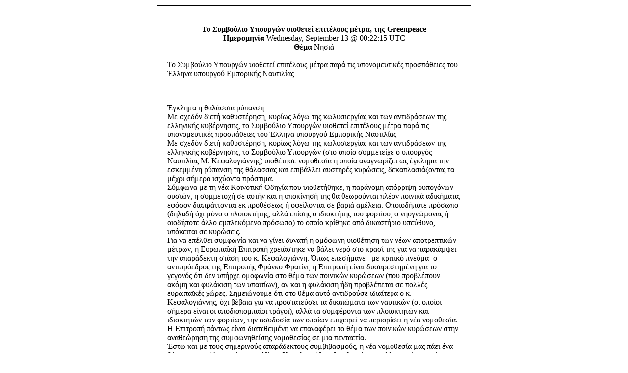

--- FILE ---
content_type: text/html
request_url: https://old.eyploia.gr/modules.php?name=News&file=print&sid=385
body_size: 3918
content:
<html>
	    <head><title>eyploia.aigaio-net.gr - �� ��������� �������� �������� ��������� �����, ��� Greenpeace</title></head>
	    <body bgcolor="#ffffff" text="#000000">
	    <table border="0" align="center"><tr><td>
	
	    <table border="0" width="640" cellpadding="0" cellspacing="1" bgcolor="#000000"><tr><td>
	    <table border="0" width="640" cellpadding="20" cellspacing="1" bgcolor="#ffffff"><tr><td>
	    <center>
	    <img src="images/logo.gif" border="0" alt=""><br><br>
	    <font class="content">
	    <b>�� ��������� �������� �������� ��������� �����, ��� Greenpeace</b></font><br>
	    <font class=tiny><b>���������� </b> Wednesday, September 13 @ 00:22:15 UTC<br><b>����</b> �����</font><br><br>
	    </center>
	    <font class="content">
	    �� ��������� �������� �������� ��������� ����� ���� ��� ������������� ����������� ��� ������ �������� ��������� ��������� <br><br>
	    <P><BR>������� � �������� �������<BR>�� ������ ����� �����������, ������ ���� ��� ������������ ��� ��� ����������� ��� ��������� ����������, �� ��������� �������� �������� ��������� ����� ���� ��� ������������� ����������� ��� ������ �������� ��������� ��������� <BR>�� ������ ����� �����������, ������ ���� ��� ������������ ��� ��� ����������� ��� ��������� ����������, �� ��������� �������� (��� ����� ���������� � �������� ��������� �. �������������) ��������� ��������� � ����� ����������� �� ������� ��� ��������� ������� ��� �������� ��� ��������� �������� ��������, ���������������� �� ����� ������ �������� ��������. <BR>������� �� �� ��� ��������� ������ ��� �����������, � ������&micro;� �������� ��������� ������, � ��&micro;&micro;����� �� ����� ��� � ��������� ��� �� ���������� ����� ������� �����&micro;���, ������ ������������� �� ��������� � ���������� �� ����� �&micro;�����. ����������� ������� (������ ��� ���� � �����������, ���� ������ � ���������� ��� �������, � ������&micro;���� � ��������� ���� �&micro;�����&micro;��� �������) �� ����� ������� ��� ���������� ��������, ��������� �� ��������. <BR>��� �� ������� �������� ��� �� ����� ������ � ������� ��������� ��� ���� ������������ ������, � ��������� �������� ���������� �� ����� ���� ��� ����� ��� ��� �� ���������� ��� ���������� ����� ��� �. ������������. ���� ��������� &#8211;�� ������� ������- � ������������ ��� ��������� ������ �������, � �������� ����� ������������� ��� �� ������� ��� ��� ������ �������� ��� ���� ��� �������� �������� (��� ���������� ����� ��� �������� ��� ��������), �� ��� � �������� ��� ����������� �� ������ ���������� �����. ����������� ��� ��� ���� ���� ���������� ��������� � �. �������������, ��� ������ ��� �� ������������ �� ���������� ��� �������� (�� ������ ������ ����� �� �������������� ������), ���� �� ���������� ��� ����������� ��� ���������� ��� �������, ��� �������� ��� ������ ��������� �� ���������� � ��� ���������. � �������� ������ ����� ������������ �� ���������� �� ���� ��� �������� �������� ���� ���������� ��� ������������� ���������� �� ��� ���������. <BR>���� ��� �� ���� ���������� ������������ ������������, � ��� ��������� ��� ���� ��� ���� �������&#8217;, ��������� � ����� ������������, ���������� ��� ��������� �������� ��� Greenpeace. &#8216;�� ���� ����� � ����������� ���������� ��� ��������� ������������� �� �� ��������� ����� ���� ���� ������ ��� ��������, �� ������ ������� �������� ��������, ���� �� ��� �� ����������� ������� ��� ���� ����������� ��� ���� �����������, ��� ���� �������� ��� ���� ���������� ��� �������. ����� ������ ��� �� ���������� �� ��� �������� �� �������. ����� ������ �� ������������� ��� � ������� ��� ������� � ����� ������� ����� ������� ��� ������ �� ���������� �������&#8217;. <BR>��� ������������ �����������: ����� ������������, ���. 210 3806 374-5, 6979 395108. <BR>�����, 12-7-05</P>
<P><BR>�������� �������<BR>�� �������� ������� ���� � ������ ���� ��� ��� ��������� ���� ������ ��� ������ ����������.����� �������� ����������� � �������� ����� ��� ������������ ����������� ��� ����� �� ������ ���������.���� ������� ��� �������� ������ ��� ����� ��� �������� ��������, ���� � ����� �� ����� ����� ��� �����, ���� � �������, � ����� ������� ��� � ���������, �� ����������� �� ������������� �����������.����� ��� ����� ���������� �� ������� �� ���������� ��������, ������ �� ���� ��������� �������. � �������� ������� ���������� �� ������� 44% ��� ������ ��������, �� 33% ��� ��� ������� ��� ����, 12% ��� �� ����� ��� 11% ��� ����� ������. ���� ����� 3 ����������� ����� ���������� ���������� ���� ��������.���� � ���� �������� ������������� �� �����. � �������� ����� ��� ��� ����.���� ����������� ��� 1.000.000 ����� ���������� �������� ���� ����� ���� ��� ���������� ��� ��������� ��� ������.� ���������, ���� ����� ���������� ���������� 15.000 �����������, ���� ��������� ��� ����� SOS ����, �� ��� �������� �� 1/100 ��� ����� ��� �������, ������� �� 1/4 ��� ���������� ��������. </P>
<P>��� ������ ��� ��������������� ���� ����</P>
<P>��� ��������������� ���� ���� ��� ���� ������. ���� ���� ��� �������� 1981-1991, ����� ��������� ��� ��������� ����� �� ����� ����� ��� ��� � Greenpeace, ���� ���� ��������� �������� ����������� 3.500 ����������� ����������� �������� ��� �����.</P>
<P>������������� � �������������, � ��������� ��� � ���������. � ������ �������� ��� ��� ��� ��� ������ ������ ���� ������ �� �� �������� ����������� �� ���������������� ��� �������� ���� ��� ���� ������������ �����: ������� ��� 13� ���� �� ��� ��������� ��� ������� ���������� ���� ���� �� 1980, �� ������ 62 ������� ������������ ����������.</P>
<P>�� ��������-������� ��������������, ���������� ��� ��������� ��� �������� �������, ������� ���� 2.600 ������ ����������, ������� ��� �������� ���������� �� 15 �������� ��� �����!</P>
<P>�� ������� ���� �������������� ����������� �� ��������� ������ ��� �� ���� -WWF- ������������ ��� �� �������������� ��������� ��� �������� ����� ��� �� �������� (UNEP-MAP).</P>
<P>���������� ���������� ��� �������� ������� 300 �������������, ������� ��� ������� ��� ������� ��� ��� ������ ����������. �� ��� ������� �������� ������� ����� ��������, ��� ������� ����� ���� ��������� ����� ������ ��� ��������, �� ���������� �� ����� ��������������, ������ ����� ������� �������.</P>
<P>� ��������� ���������� �������� ESA ��������� ���� ��� ���� ������ 1.638 ��������� ����������������, ���������� �� ��������������� ���������� 17.000 km2 -����� ����� ��� ������ ��� ��������!</P>
<P>��� ���� ��� �� ��������� ���� ������ ����������� ���������������� ��� �������� �������:</P>
<P>16.9.2005, ���������. ��� ���������� ������� ����� ���� ��� ����� ����������� ������ ��� ��� ���� ��� ������� ������������, ��� �� ����� ���� �������� �� �� ����� ����������� ������������.</P>
<P>12.3.2005, �����. ������� ���� ����� ���������� ����� ��� �������� ������� ��������� ����� ������� ��� ���������� ��� ��� ��� ��� ��� ��������� ����� ��������� ������ ��� ���������� ��� �����������.</P>
<P>18.8.2003, �����������. ����� ���� ����, ��������������� ������� 200 ������, ��� �����������.</P>
<P>10.6.2002, �������� ��� ������, ����� 5 ������� ����� ��� ������ 0,5 ����� ������� ��� ��������.</P>
<P>28.4.2001, ��������, �������� � ������ ��� ��� ��������������� ��� ������ �� ����������� ��� �������� ��������. ��������� �� �������� ��� ������ �� ��� ���������� �������� ���������� ���� ������� ��� ���������� ��� ��������.</P>
<P>10.8.2001, ����� ������ ��� ������� ������ ��� ���������� ������ ���� ������.</P>
<P>5.9.2000, ��������, ������� ��� ��� �� ������� ����� �������������� 10� ��� ������� ��� ������� ������������ �������, ����� ���������� ��� �����������.</P>
<P>25.8.1999, �����, �� ��� �������� ����� �������� ��� ���������. ���������� ���������� �� ������ 25 ������� �����������.</P>
<P>����: �.�.�. ������������� - 07/08/2006<BR></P><br><br>
	    8� ������<br><br>
	    </font>
	    </td></tr></table></td></tr></table>
	    <br><br><center>
	    <font class="content">
	    �� ����� ���� ���������� ��� eyploia.aigaio-net.gr<br>
	    <a href="eyploia.aigaio-net.gr">eyploia.aigaio-net.gr</a><br><br>
	    �� URL ��� �������� ����� ����� � ����<br>
	    <a href="eyploia.aigaio-net.gr/modules.php?name=News&file=article&sid=385">eyploia.aigaio-net.gr/modules.php?name=News&file=article&sid=385</a>
	    </font>
	    </td></tr></table>
	    </body>
	    </html>